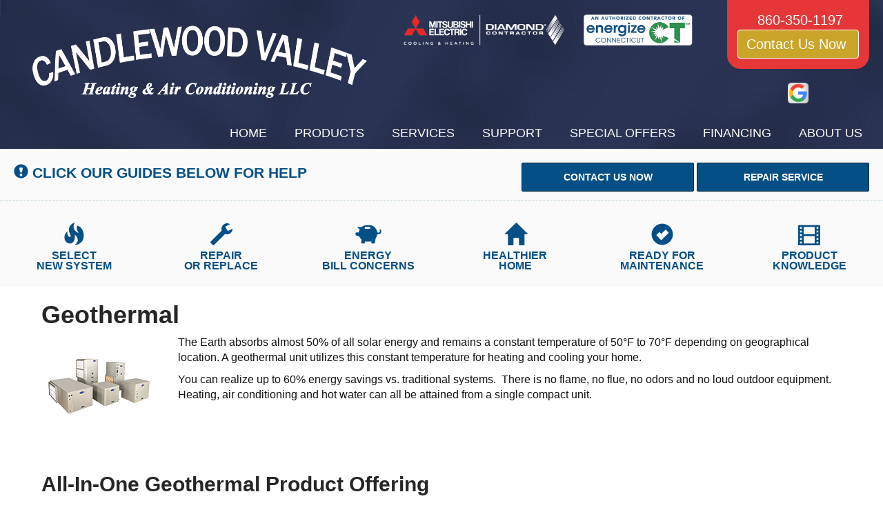

--- FILE ---
content_type: text/html; charset=UTF-8
request_url: https://sos-apps.appspot.com/ip-lookup.php
body_size: -114
content:
"18.188.116.37, 142.250.190.84"

--- FILE ---
content_type: text/html; charset=utf-8
request_url: https://www.google.com/recaptcha/api2/anchor?ar=1&k=6Le7wiUTAAAAAG-hCuWRcM2y2iVhXwgujyFy8Km9&co=aHR0cHM6Ly93d3cuY2FuZGxld29vZHZhbGxleWh2YWMuY29tOjQ0Mw..&hl=en&v=PoyoqOPhxBO7pBk68S4YbpHZ&size=compact&anchor-ms=20000&execute-ms=30000&cb=owgd688888za
body_size: 49492
content:
<!DOCTYPE HTML><html dir="ltr" lang="en"><head><meta http-equiv="Content-Type" content="text/html; charset=UTF-8">
<meta http-equiv="X-UA-Compatible" content="IE=edge">
<title>reCAPTCHA</title>
<style type="text/css">
/* cyrillic-ext */
@font-face {
  font-family: 'Roboto';
  font-style: normal;
  font-weight: 400;
  font-stretch: 100%;
  src: url(//fonts.gstatic.com/s/roboto/v48/KFO7CnqEu92Fr1ME7kSn66aGLdTylUAMa3GUBHMdazTgWw.woff2) format('woff2');
  unicode-range: U+0460-052F, U+1C80-1C8A, U+20B4, U+2DE0-2DFF, U+A640-A69F, U+FE2E-FE2F;
}
/* cyrillic */
@font-face {
  font-family: 'Roboto';
  font-style: normal;
  font-weight: 400;
  font-stretch: 100%;
  src: url(//fonts.gstatic.com/s/roboto/v48/KFO7CnqEu92Fr1ME7kSn66aGLdTylUAMa3iUBHMdazTgWw.woff2) format('woff2');
  unicode-range: U+0301, U+0400-045F, U+0490-0491, U+04B0-04B1, U+2116;
}
/* greek-ext */
@font-face {
  font-family: 'Roboto';
  font-style: normal;
  font-weight: 400;
  font-stretch: 100%;
  src: url(//fonts.gstatic.com/s/roboto/v48/KFO7CnqEu92Fr1ME7kSn66aGLdTylUAMa3CUBHMdazTgWw.woff2) format('woff2');
  unicode-range: U+1F00-1FFF;
}
/* greek */
@font-face {
  font-family: 'Roboto';
  font-style: normal;
  font-weight: 400;
  font-stretch: 100%;
  src: url(//fonts.gstatic.com/s/roboto/v48/KFO7CnqEu92Fr1ME7kSn66aGLdTylUAMa3-UBHMdazTgWw.woff2) format('woff2');
  unicode-range: U+0370-0377, U+037A-037F, U+0384-038A, U+038C, U+038E-03A1, U+03A3-03FF;
}
/* math */
@font-face {
  font-family: 'Roboto';
  font-style: normal;
  font-weight: 400;
  font-stretch: 100%;
  src: url(//fonts.gstatic.com/s/roboto/v48/KFO7CnqEu92Fr1ME7kSn66aGLdTylUAMawCUBHMdazTgWw.woff2) format('woff2');
  unicode-range: U+0302-0303, U+0305, U+0307-0308, U+0310, U+0312, U+0315, U+031A, U+0326-0327, U+032C, U+032F-0330, U+0332-0333, U+0338, U+033A, U+0346, U+034D, U+0391-03A1, U+03A3-03A9, U+03B1-03C9, U+03D1, U+03D5-03D6, U+03F0-03F1, U+03F4-03F5, U+2016-2017, U+2034-2038, U+203C, U+2040, U+2043, U+2047, U+2050, U+2057, U+205F, U+2070-2071, U+2074-208E, U+2090-209C, U+20D0-20DC, U+20E1, U+20E5-20EF, U+2100-2112, U+2114-2115, U+2117-2121, U+2123-214F, U+2190, U+2192, U+2194-21AE, U+21B0-21E5, U+21F1-21F2, U+21F4-2211, U+2213-2214, U+2216-22FF, U+2308-230B, U+2310, U+2319, U+231C-2321, U+2336-237A, U+237C, U+2395, U+239B-23B7, U+23D0, U+23DC-23E1, U+2474-2475, U+25AF, U+25B3, U+25B7, U+25BD, U+25C1, U+25CA, U+25CC, U+25FB, U+266D-266F, U+27C0-27FF, U+2900-2AFF, U+2B0E-2B11, U+2B30-2B4C, U+2BFE, U+3030, U+FF5B, U+FF5D, U+1D400-1D7FF, U+1EE00-1EEFF;
}
/* symbols */
@font-face {
  font-family: 'Roboto';
  font-style: normal;
  font-weight: 400;
  font-stretch: 100%;
  src: url(//fonts.gstatic.com/s/roboto/v48/KFO7CnqEu92Fr1ME7kSn66aGLdTylUAMaxKUBHMdazTgWw.woff2) format('woff2');
  unicode-range: U+0001-000C, U+000E-001F, U+007F-009F, U+20DD-20E0, U+20E2-20E4, U+2150-218F, U+2190, U+2192, U+2194-2199, U+21AF, U+21E6-21F0, U+21F3, U+2218-2219, U+2299, U+22C4-22C6, U+2300-243F, U+2440-244A, U+2460-24FF, U+25A0-27BF, U+2800-28FF, U+2921-2922, U+2981, U+29BF, U+29EB, U+2B00-2BFF, U+4DC0-4DFF, U+FFF9-FFFB, U+10140-1018E, U+10190-1019C, U+101A0, U+101D0-101FD, U+102E0-102FB, U+10E60-10E7E, U+1D2C0-1D2D3, U+1D2E0-1D37F, U+1F000-1F0FF, U+1F100-1F1AD, U+1F1E6-1F1FF, U+1F30D-1F30F, U+1F315, U+1F31C, U+1F31E, U+1F320-1F32C, U+1F336, U+1F378, U+1F37D, U+1F382, U+1F393-1F39F, U+1F3A7-1F3A8, U+1F3AC-1F3AF, U+1F3C2, U+1F3C4-1F3C6, U+1F3CA-1F3CE, U+1F3D4-1F3E0, U+1F3ED, U+1F3F1-1F3F3, U+1F3F5-1F3F7, U+1F408, U+1F415, U+1F41F, U+1F426, U+1F43F, U+1F441-1F442, U+1F444, U+1F446-1F449, U+1F44C-1F44E, U+1F453, U+1F46A, U+1F47D, U+1F4A3, U+1F4B0, U+1F4B3, U+1F4B9, U+1F4BB, U+1F4BF, U+1F4C8-1F4CB, U+1F4D6, U+1F4DA, U+1F4DF, U+1F4E3-1F4E6, U+1F4EA-1F4ED, U+1F4F7, U+1F4F9-1F4FB, U+1F4FD-1F4FE, U+1F503, U+1F507-1F50B, U+1F50D, U+1F512-1F513, U+1F53E-1F54A, U+1F54F-1F5FA, U+1F610, U+1F650-1F67F, U+1F687, U+1F68D, U+1F691, U+1F694, U+1F698, U+1F6AD, U+1F6B2, U+1F6B9-1F6BA, U+1F6BC, U+1F6C6-1F6CF, U+1F6D3-1F6D7, U+1F6E0-1F6EA, U+1F6F0-1F6F3, U+1F6F7-1F6FC, U+1F700-1F7FF, U+1F800-1F80B, U+1F810-1F847, U+1F850-1F859, U+1F860-1F887, U+1F890-1F8AD, U+1F8B0-1F8BB, U+1F8C0-1F8C1, U+1F900-1F90B, U+1F93B, U+1F946, U+1F984, U+1F996, U+1F9E9, U+1FA00-1FA6F, U+1FA70-1FA7C, U+1FA80-1FA89, U+1FA8F-1FAC6, U+1FACE-1FADC, U+1FADF-1FAE9, U+1FAF0-1FAF8, U+1FB00-1FBFF;
}
/* vietnamese */
@font-face {
  font-family: 'Roboto';
  font-style: normal;
  font-weight: 400;
  font-stretch: 100%;
  src: url(//fonts.gstatic.com/s/roboto/v48/KFO7CnqEu92Fr1ME7kSn66aGLdTylUAMa3OUBHMdazTgWw.woff2) format('woff2');
  unicode-range: U+0102-0103, U+0110-0111, U+0128-0129, U+0168-0169, U+01A0-01A1, U+01AF-01B0, U+0300-0301, U+0303-0304, U+0308-0309, U+0323, U+0329, U+1EA0-1EF9, U+20AB;
}
/* latin-ext */
@font-face {
  font-family: 'Roboto';
  font-style: normal;
  font-weight: 400;
  font-stretch: 100%;
  src: url(//fonts.gstatic.com/s/roboto/v48/KFO7CnqEu92Fr1ME7kSn66aGLdTylUAMa3KUBHMdazTgWw.woff2) format('woff2');
  unicode-range: U+0100-02BA, U+02BD-02C5, U+02C7-02CC, U+02CE-02D7, U+02DD-02FF, U+0304, U+0308, U+0329, U+1D00-1DBF, U+1E00-1E9F, U+1EF2-1EFF, U+2020, U+20A0-20AB, U+20AD-20C0, U+2113, U+2C60-2C7F, U+A720-A7FF;
}
/* latin */
@font-face {
  font-family: 'Roboto';
  font-style: normal;
  font-weight: 400;
  font-stretch: 100%;
  src: url(//fonts.gstatic.com/s/roboto/v48/KFO7CnqEu92Fr1ME7kSn66aGLdTylUAMa3yUBHMdazQ.woff2) format('woff2');
  unicode-range: U+0000-00FF, U+0131, U+0152-0153, U+02BB-02BC, U+02C6, U+02DA, U+02DC, U+0304, U+0308, U+0329, U+2000-206F, U+20AC, U+2122, U+2191, U+2193, U+2212, U+2215, U+FEFF, U+FFFD;
}
/* cyrillic-ext */
@font-face {
  font-family: 'Roboto';
  font-style: normal;
  font-weight: 500;
  font-stretch: 100%;
  src: url(//fonts.gstatic.com/s/roboto/v48/KFO7CnqEu92Fr1ME7kSn66aGLdTylUAMa3GUBHMdazTgWw.woff2) format('woff2');
  unicode-range: U+0460-052F, U+1C80-1C8A, U+20B4, U+2DE0-2DFF, U+A640-A69F, U+FE2E-FE2F;
}
/* cyrillic */
@font-face {
  font-family: 'Roboto';
  font-style: normal;
  font-weight: 500;
  font-stretch: 100%;
  src: url(//fonts.gstatic.com/s/roboto/v48/KFO7CnqEu92Fr1ME7kSn66aGLdTylUAMa3iUBHMdazTgWw.woff2) format('woff2');
  unicode-range: U+0301, U+0400-045F, U+0490-0491, U+04B0-04B1, U+2116;
}
/* greek-ext */
@font-face {
  font-family: 'Roboto';
  font-style: normal;
  font-weight: 500;
  font-stretch: 100%;
  src: url(//fonts.gstatic.com/s/roboto/v48/KFO7CnqEu92Fr1ME7kSn66aGLdTylUAMa3CUBHMdazTgWw.woff2) format('woff2');
  unicode-range: U+1F00-1FFF;
}
/* greek */
@font-face {
  font-family: 'Roboto';
  font-style: normal;
  font-weight: 500;
  font-stretch: 100%;
  src: url(//fonts.gstatic.com/s/roboto/v48/KFO7CnqEu92Fr1ME7kSn66aGLdTylUAMa3-UBHMdazTgWw.woff2) format('woff2');
  unicode-range: U+0370-0377, U+037A-037F, U+0384-038A, U+038C, U+038E-03A1, U+03A3-03FF;
}
/* math */
@font-face {
  font-family: 'Roboto';
  font-style: normal;
  font-weight: 500;
  font-stretch: 100%;
  src: url(//fonts.gstatic.com/s/roboto/v48/KFO7CnqEu92Fr1ME7kSn66aGLdTylUAMawCUBHMdazTgWw.woff2) format('woff2');
  unicode-range: U+0302-0303, U+0305, U+0307-0308, U+0310, U+0312, U+0315, U+031A, U+0326-0327, U+032C, U+032F-0330, U+0332-0333, U+0338, U+033A, U+0346, U+034D, U+0391-03A1, U+03A3-03A9, U+03B1-03C9, U+03D1, U+03D5-03D6, U+03F0-03F1, U+03F4-03F5, U+2016-2017, U+2034-2038, U+203C, U+2040, U+2043, U+2047, U+2050, U+2057, U+205F, U+2070-2071, U+2074-208E, U+2090-209C, U+20D0-20DC, U+20E1, U+20E5-20EF, U+2100-2112, U+2114-2115, U+2117-2121, U+2123-214F, U+2190, U+2192, U+2194-21AE, U+21B0-21E5, U+21F1-21F2, U+21F4-2211, U+2213-2214, U+2216-22FF, U+2308-230B, U+2310, U+2319, U+231C-2321, U+2336-237A, U+237C, U+2395, U+239B-23B7, U+23D0, U+23DC-23E1, U+2474-2475, U+25AF, U+25B3, U+25B7, U+25BD, U+25C1, U+25CA, U+25CC, U+25FB, U+266D-266F, U+27C0-27FF, U+2900-2AFF, U+2B0E-2B11, U+2B30-2B4C, U+2BFE, U+3030, U+FF5B, U+FF5D, U+1D400-1D7FF, U+1EE00-1EEFF;
}
/* symbols */
@font-face {
  font-family: 'Roboto';
  font-style: normal;
  font-weight: 500;
  font-stretch: 100%;
  src: url(//fonts.gstatic.com/s/roboto/v48/KFO7CnqEu92Fr1ME7kSn66aGLdTylUAMaxKUBHMdazTgWw.woff2) format('woff2');
  unicode-range: U+0001-000C, U+000E-001F, U+007F-009F, U+20DD-20E0, U+20E2-20E4, U+2150-218F, U+2190, U+2192, U+2194-2199, U+21AF, U+21E6-21F0, U+21F3, U+2218-2219, U+2299, U+22C4-22C6, U+2300-243F, U+2440-244A, U+2460-24FF, U+25A0-27BF, U+2800-28FF, U+2921-2922, U+2981, U+29BF, U+29EB, U+2B00-2BFF, U+4DC0-4DFF, U+FFF9-FFFB, U+10140-1018E, U+10190-1019C, U+101A0, U+101D0-101FD, U+102E0-102FB, U+10E60-10E7E, U+1D2C0-1D2D3, U+1D2E0-1D37F, U+1F000-1F0FF, U+1F100-1F1AD, U+1F1E6-1F1FF, U+1F30D-1F30F, U+1F315, U+1F31C, U+1F31E, U+1F320-1F32C, U+1F336, U+1F378, U+1F37D, U+1F382, U+1F393-1F39F, U+1F3A7-1F3A8, U+1F3AC-1F3AF, U+1F3C2, U+1F3C4-1F3C6, U+1F3CA-1F3CE, U+1F3D4-1F3E0, U+1F3ED, U+1F3F1-1F3F3, U+1F3F5-1F3F7, U+1F408, U+1F415, U+1F41F, U+1F426, U+1F43F, U+1F441-1F442, U+1F444, U+1F446-1F449, U+1F44C-1F44E, U+1F453, U+1F46A, U+1F47D, U+1F4A3, U+1F4B0, U+1F4B3, U+1F4B9, U+1F4BB, U+1F4BF, U+1F4C8-1F4CB, U+1F4D6, U+1F4DA, U+1F4DF, U+1F4E3-1F4E6, U+1F4EA-1F4ED, U+1F4F7, U+1F4F9-1F4FB, U+1F4FD-1F4FE, U+1F503, U+1F507-1F50B, U+1F50D, U+1F512-1F513, U+1F53E-1F54A, U+1F54F-1F5FA, U+1F610, U+1F650-1F67F, U+1F687, U+1F68D, U+1F691, U+1F694, U+1F698, U+1F6AD, U+1F6B2, U+1F6B9-1F6BA, U+1F6BC, U+1F6C6-1F6CF, U+1F6D3-1F6D7, U+1F6E0-1F6EA, U+1F6F0-1F6F3, U+1F6F7-1F6FC, U+1F700-1F7FF, U+1F800-1F80B, U+1F810-1F847, U+1F850-1F859, U+1F860-1F887, U+1F890-1F8AD, U+1F8B0-1F8BB, U+1F8C0-1F8C1, U+1F900-1F90B, U+1F93B, U+1F946, U+1F984, U+1F996, U+1F9E9, U+1FA00-1FA6F, U+1FA70-1FA7C, U+1FA80-1FA89, U+1FA8F-1FAC6, U+1FACE-1FADC, U+1FADF-1FAE9, U+1FAF0-1FAF8, U+1FB00-1FBFF;
}
/* vietnamese */
@font-face {
  font-family: 'Roboto';
  font-style: normal;
  font-weight: 500;
  font-stretch: 100%;
  src: url(//fonts.gstatic.com/s/roboto/v48/KFO7CnqEu92Fr1ME7kSn66aGLdTylUAMa3OUBHMdazTgWw.woff2) format('woff2');
  unicode-range: U+0102-0103, U+0110-0111, U+0128-0129, U+0168-0169, U+01A0-01A1, U+01AF-01B0, U+0300-0301, U+0303-0304, U+0308-0309, U+0323, U+0329, U+1EA0-1EF9, U+20AB;
}
/* latin-ext */
@font-face {
  font-family: 'Roboto';
  font-style: normal;
  font-weight: 500;
  font-stretch: 100%;
  src: url(//fonts.gstatic.com/s/roboto/v48/KFO7CnqEu92Fr1ME7kSn66aGLdTylUAMa3KUBHMdazTgWw.woff2) format('woff2');
  unicode-range: U+0100-02BA, U+02BD-02C5, U+02C7-02CC, U+02CE-02D7, U+02DD-02FF, U+0304, U+0308, U+0329, U+1D00-1DBF, U+1E00-1E9F, U+1EF2-1EFF, U+2020, U+20A0-20AB, U+20AD-20C0, U+2113, U+2C60-2C7F, U+A720-A7FF;
}
/* latin */
@font-face {
  font-family: 'Roboto';
  font-style: normal;
  font-weight: 500;
  font-stretch: 100%;
  src: url(//fonts.gstatic.com/s/roboto/v48/KFO7CnqEu92Fr1ME7kSn66aGLdTylUAMa3yUBHMdazQ.woff2) format('woff2');
  unicode-range: U+0000-00FF, U+0131, U+0152-0153, U+02BB-02BC, U+02C6, U+02DA, U+02DC, U+0304, U+0308, U+0329, U+2000-206F, U+20AC, U+2122, U+2191, U+2193, U+2212, U+2215, U+FEFF, U+FFFD;
}
/* cyrillic-ext */
@font-face {
  font-family: 'Roboto';
  font-style: normal;
  font-weight: 900;
  font-stretch: 100%;
  src: url(//fonts.gstatic.com/s/roboto/v48/KFO7CnqEu92Fr1ME7kSn66aGLdTylUAMa3GUBHMdazTgWw.woff2) format('woff2');
  unicode-range: U+0460-052F, U+1C80-1C8A, U+20B4, U+2DE0-2DFF, U+A640-A69F, U+FE2E-FE2F;
}
/* cyrillic */
@font-face {
  font-family: 'Roboto';
  font-style: normal;
  font-weight: 900;
  font-stretch: 100%;
  src: url(//fonts.gstatic.com/s/roboto/v48/KFO7CnqEu92Fr1ME7kSn66aGLdTylUAMa3iUBHMdazTgWw.woff2) format('woff2');
  unicode-range: U+0301, U+0400-045F, U+0490-0491, U+04B0-04B1, U+2116;
}
/* greek-ext */
@font-face {
  font-family: 'Roboto';
  font-style: normal;
  font-weight: 900;
  font-stretch: 100%;
  src: url(//fonts.gstatic.com/s/roboto/v48/KFO7CnqEu92Fr1ME7kSn66aGLdTylUAMa3CUBHMdazTgWw.woff2) format('woff2');
  unicode-range: U+1F00-1FFF;
}
/* greek */
@font-face {
  font-family: 'Roboto';
  font-style: normal;
  font-weight: 900;
  font-stretch: 100%;
  src: url(//fonts.gstatic.com/s/roboto/v48/KFO7CnqEu92Fr1ME7kSn66aGLdTylUAMa3-UBHMdazTgWw.woff2) format('woff2');
  unicode-range: U+0370-0377, U+037A-037F, U+0384-038A, U+038C, U+038E-03A1, U+03A3-03FF;
}
/* math */
@font-face {
  font-family: 'Roboto';
  font-style: normal;
  font-weight: 900;
  font-stretch: 100%;
  src: url(//fonts.gstatic.com/s/roboto/v48/KFO7CnqEu92Fr1ME7kSn66aGLdTylUAMawCUBHMdazTgWw.woff2) format('woff2');
  unicode-range: U+0302-0303, U+0305, U+0307-0308, U+0310, U+0312, U+0315, U+031A, U+0326-0327, U+032C, U+032F-0330, U+0332-0333, U+0338, U+033A, U+0346, U+034D, U+0391-03A1, U+03A3-03A9, U+03B1-03C9, U+03D1, U+03D5-03D6, U+03F0-03F1, U+03F4-03F5, U+2016-2017, U+2034-2038, U+203C, U+2040, U+2043, U+2047, U+2050, U+2057, U+205F, U+2070-2071, U+2074-208E, U+2090-209C, U+20D0-20DC, U+20E1, U+20E5-20EF, U+2100-2112, U+2114-2115, U+2117-2121, U+2123-214F, U+2190, U+2192, U+2194-21AE, U+21B0-21E5, U+21F1-21F2, U+21F4-2211, U+2213-2214, U+2216-22FF, U+2308-230B, U+2310, U+2319, U+231C-2321, U+2336-237A, U+237C, U+2395, U+239B-23B7, U+23D0, U+23DC-23E1, U+2474-2475, U+25AF, U+25B3, U+25B7, U+25BD, U+25C1, U+25CA, U+25CC, U+25FB, U+266D-266F, U+27C0-27FF, U+2900-2AFF, U+2B0E-2B11, U+2B30-2B4C, U+2BFE, U+3030, U+FF5B, U+FF5D, U+1D400-1D7FF, U+1EE00-1EEFF;
}
/* symbols */
@font-face {
  font-family: 'Roboto';
  font-style: normal;
  font-weight: 900;
  font-stretch: 100%;
  src: url(//fonts.gstatic.com/s/roboto/v48/KFO7CnqEu92Fr1ME7kSn66aGLdTylUAMaxKUBHMdazTgWw.woff2) format('woff2');
  unicode-range: U+0001-000C, U+000E-001F, U+007F-009F, U+20DD-20E0, U+20E2-20E4, U+2150-218F, U+2190, U+2192, U+2194-2199, U+21AF, U+21E6-21F0, U+21F3, U+2218-2219, U+2299, U+22C4-22C6, U+2300-243F, U+2440-244A, U+2460-24FF, U+25A0-27BF, U+2800-28FF, U+2921-2922, U+2981, U+29BF, U+29EB, U+2B00-2BFF, U+4DC0-4DFF, U+FFF9-FFFB, U+10140-1018E, U+10190-1019C, U+101A0, U+101D0-101FD, U+102E0-102FB, U+10E60-10E7E, U+1D2C0-1D2D3, U+1D2E0-1D37F, U+1F000-1F0FF, U+1F100-1F1AD, U+1F1E6-1F1FF, U+1F30D-1F30F, U+1F315, U+1F31C, U+1F31E, U+1F320-1F32C, U+1F336, U+1F378, U+1F37D, U+1F382, U+1F393-1F39F, U+1F3A7-1F3A8, U+1F3AC-1F3AF, U+1F3C2, U+1F3C4-1F3C6, U+1F3CA-1F3CE, U+1F3D4-1F3E0, U+1F3ED, U+1F3F1-1F3F3, U+1F3F5-1F3F7, U+1F408, U+1F415, U+1F41F, U+1F426, U+1F43F, U+1F441-1F442, U+1F444, U+1F446-1F449, U+1F44C-1F44E, U+1F453, U+1F46A, U+1F47D, U+1F4A3, U+1F4B0, U+1F4B3, U+1F4B9, U+1F4BB, U+1F4BF, U+1F4C8-1F4CB, U+1F4D6, U+1F4DA, U+1F4DF, U+1F4E3-1F4E6, U+1F4EA-1F4ED, U+1F4F7, U+1F4F9-1F4FB, U+1F4FD-1F4FE, U+1F503, U+1F507-1F50B, U+1F50D, U+1F512-1F513, U+1F53E-1F54A, U+1F54F-1F5FA, U+1F610, U+1F650-1F67F, U+1F687, U+1F68D, U+1F691, U+1F694, U+1F698, U+1F6AD, U+1F6B2, U+1F6B9-1F6BA, U+1F6BC, U+1F6C6-1F6CF, U+1F6D3-1F6D7, U+1F6E0-1F6EA, U+1F6F0-1F6F3, U+1F6F7-1F6FC, U+1F700-1F7FF, U+1F800-1F80B, U+1F810-1F847, U+1F850-1F859, U+1F860-1F887, U+1F890-1F8AD, U+1F8B0-1F8BB, U+1F8C0-1F8C1, U+1F900-1F90B, U+1F93B, U+1F946, U+1F984, U+1F996, U+1F9E9, U+1FA00-1FA6F, U+1FA70-1FA7C, U+1FA80-1FA89, U+1FA8F-1FAC6, U+1FACE-1FADC, U+1FADF-1FAE9, U+1FAF0-1FAF8, U+1FB00-1FBFF;
}
/* vietnamese */
@font-face {
  font-family: 'Roboto';
  font-style: normal;
  font-weight: 900;
  font-stretch: 100%;
  src: url(//fonts.gstatic.com/s/roboto/v48/KFO7CnqEu92Fr1ME7kSn66aGLdTylUAMa3OUBHMdazTgWw.woff2) format('woff2');
  unicode-range: U+0102-0103, U+0110-0111, U+0128-0129, U+0168-0169, U+01A0-01A1, U+01AF-01B0, U+0300-0301, U+0303-0304, U+0308-0309, U+0323, U+0329, U+1EA0-1EF9, U+20AB;
}
/* latin-ext */
@font-face {
  font-family: 'Roboto';
  font-style: normal;
  font-weight: 900;
  font-stretch: 100%;
  src: url(//fonts.gstatic.com/s/roboto/v48/KFO7CnqEu92Fr1ME7kSn66aGLdTylUAMa3KUBHMdazTgWw.woff2) format('woff2');
  unicode-range: U+0100-02BA, U+02BD-02C5, U+02C7-02CC, U+02CE-02D7, U+02DD-02FF, U+0304, U+0308, U+0329, U+1D00-1DBF, U+1E00-1E9F, U+1EF2-1EFF, U+2020, U+20A0-20AB, U+20AD-20C0, U+2113, U+2C60-2C7F, U+A720-A7FF;
}
/* latin */
@font-face {
  font-family: 'Roboto';
  font-style: normal;
  font-weight: 900;
  font-stretch: 100%;
  src: url(//fonts.gstatic.com/s/roboto/v48/KFO7CnqEu92Fr1ME7kSn66aGLdTylUAMa3yUBHMdazQ.woff2) format('woff2');
  unicode-range: U+0000-00FF, U+0131, U+0152-0153, U+02BB-02BC, U+02C6, U+02DA, U+02DC, U+0304, U+0308, U+0329, U+2000-206F, U+20AC, U+2122, U+2191, U+2193, U+2212, U+2215, U+FEFF, U+FFFD;
}

</style>
<link rel="stylesheet" type="text/css" href="https://www.gstatic.com/recaptcha/releases/PoyoqOPhxBO7pBk68S4YbpHZ/styles__ltr.css">
<script nonce="dQvi_VJQ5keijSeq8JUaGQ" type="text/javascript">window['__recaptcha_api'] = 'https://www.google.com/recaptcha/api2/';</script>
<script type="text/javascript" src="https://www.gstatic.com/recaptcha/releases/PoyoqOPhxBO7pBk68S4YbpHZ/recaptcha__en.js" nonce="dQvi_VJQ5keijSeq8JUaGQ">
      
    </script></head>
<body><div id="rc-anchor-alert" class="rc-anchor-alert"></div>
<input type="hidden" id="recaptcha-token" value="[base64]">
<script type="text/javascript" nonce="dQvi_VJQ5keijSeq8JUaGQ">
      recaptcha.anchor.Main.init("[\x22ainput\x22,[\x22bgdata\x22,\x22\x22,\[base64]/[base64]/UltIKytdPWE6KGE8MjA0OD9SW0grK109YT4+NnwxOTI6KChhJjY0NTEyKT09NTUyOTYmJnErMTxoLmxlbmd0aCYmKGguY2hhckNvZGVBdChxKzEpJjY0NTEyKT09NTYzMjA/[base64]/MjU1OlI/[base64]/[base64]/[base64]/[base64]/[base64]/[base64]/[base64]/[base64]/[base64]/[base64]\x22,\[base64]\\u003d\x22,\[base64]/[base64]/CoRlSwqLDucKIw4HDt8OzwqbDiMO5DMOLwrbCpnnDpGzDpgQDw6dDwpbCq2cvwofDhsKrw5fDtxtoDSt0JsOfVcK0dcOmV8KeZhpTwoRJw4AjwpBoB0vDmzEmI8KBDsKNw408wpfDtsKwaEHCuVEsw6YjwobClndCwp1vwo0bLEnDmEhhKGBCw4jDlcOwBMKzP2/DpMODwpZCw77DhMOIFMK3wqx2w7MtI2I1wrJPGmnCmSvCthTDsmzDpDPDp1Rqw5rCnCHDuMOhw5LCoijCkMOpcghJwodvw4EqwpLDmsO7dSxRwpIPwrhGfsK0YcOpU8OUX3BlXMKnLTvDqsOHQ8KkSTVBwp/DocObw5vDs8KvDHsMw7ooKBXDpH7DqcObMMK0wrDDlRbDj8OXw6VAw4UJwqx7woBWw6DCqiBnw40baSB0wr3DqcK+w7PCh8KhwoDDk8Knw6QHSVoIUcKFw70HcEdKDCRVOHbDiMKiwrQ1FMK7w4kJd8KUUnDCjRDDvcKBwqXDt34Xw7/CszZ2BMKZw67Ds0EtKMO7ZH3Dv8KDw63Dp8KbbcKOUMOpwqLCuiXDgiRkNR3Dk8K0IsKGwo/CinTDlMK3w5JOw4DCpEzDuGTCksOdd8O3w68wVsOiw57DlsOnwpRGw6zDlHvCuxtZfAsFI1ElT8OgWl/DkAXDhsOAwprDscObw79yw6DClTRGwotwwp3DssK4RBsFKsKhK8O8HMO4wrHDu8Orw4nCsiTDqyN1PsOCUMKGacK1O8OKw6vDp14pwrDCqE5ewq4Tw64bw4zCm8KKwojDt2fCmlfDtMOuHwrDoD/CtcOcK1BWw45aw4XDvcOfw7x0NAHChcO+RVNnG2ssL8OvwrQLw6BSGC9sw59qwrfDv8Ogw7PDsMOwwok3dcKPw4J1w77DpsOtw7ArV8KucBrDoMO+wr9xe8K0w4LCvMO2S8KFw64rw755w6dswqnDkcKLw7gGwo7Cs0nDpnATwr/Dj2vCjzpZXVPCvlrDpcOww4XDqnLCjcK2wp7Ck2nDqMORTcOSw73CucOFXTpNwqTDg8ONe2jDpWZ8wq7DngtXwpg7HUHDggZIw5w4LS3Doj/DnWvCiHFINAVKScK9woNqNMK9JRrDucOnwrjDh8OObcOBTcKswr/DpgrDoMO/YTIIw5DCrBbDrsKjJMOmBMOkw4fDgsK8OMKKw4zCnMO7cMOhw53Ck8KKwqLCscObTDUaw7LDqQfDt8KUw4ZDd8KOw45Rc8OoDMKABjTCrsKxBsOyIMKswohLQcOVwqnCm0pAwogXNWliO8O+Sy/[base64]/wozClj1bw6lGRn3Di8KJwodzR1wHfENJF3vDnMKkYzU4JwFIfsOxMsOJK8KTShDCvMOsNRHClsKqJcKcwp3DsRh0P2MSwr95HcO5wqvCkRZZDcKDehLDk8OBwo5bw6sZdMOYCwvDtzPCoBsBw60Nw5XDo8K/w6vClVAOCGJcZsOKIsOFLcODw7TDuwxqwpnCqsOaWxcRV8OQTsOiwpjDl8OFHjLDg8Kjw7A/[base64]/Dq8Oew5nChRPCvsKwAwLDjT7CmhhwUMOVwr4lw4Nnw4NuwqQgw6oKayNsOgMQbMKCw5jCjcKAU2zDo0LCqcOCwoJpwqfCqsOwGBPCsFZpUcO/IMO+Pj3DmR4NE8KwNBjCv2HDgX4/[base64]/[base64]/DiVBqwrHCuMK2w7l6KsK1QMOgOibCt8K+ZFoRw6RPLE47bU7ChcKwwoYmZGIAIMKowqfCoHLDl8Kmw4FPw4tKwoTDvMKNHmsedcOOdzjCjjLCgcOQw5F+GnjCqcK7b0/DocKzw44zw6o3wqcHAm/DmsODMsK1d8OmYFZ/wonDtRJXGRTDm3xZN8K8IyVywoPChsOsA2XDp8KCOcKZw63DpsObO8OTwoEnwofDm8KMLcOQw7LCvsKTZMKVf0PCqCTCkxUYe8Ojw7/Dv8Ocw4NRw6QyBMK+w7RHFhrDm1lAG8KVL8KgTg88w7dzVsOOQsK4w47CtcK4wp0zSmTCtMO9wojDkgrDrB3DrsO2UsKewp/[base64]/DszzDsGPCmQvDl8KDwo9pw79wdMKkwrBYaBwsfMKQLmwpCcKwwpQMw5nCngrDuVnDuV/[base64]/DtcK5wrMLfyfCrUYzOV/CqBgcw7zCn2dYw7/Cp8KJGkTCtcOgwqbDtxJfK0Qhw4t1JX/CuUwZwonDscKfwpvDlxrChsOsQUvCuXTCtVkwFCsYw5AsWMO/AsKAw47DlynDoG/DtXEgdkA0wpAMLsKMwq9Kw7cHQQ5aLcOLJkPCvcKWAEYKwpjCg1XCrkDCnhfCkWckG2IIwqZow6vDqCPCv0PDt8K2wo0cw4LDlEYIEVNDwr/DuiA4VxVCJhXCqsOgw4IXwoEbw4YfFsKSPsKdw64CwodoXm/DkMOlw7xdw6LCuAM0woENYsK4w6bDs8OPYcKdFATDosKhw7zDmghEWUQdwpEpF8K9E8K4AhvCn8OnwrfDi8OxJMOGK1MMQlFKwqXDrCM4w6fDjVzDmH07wo/Cj8Okw5rDuBjDjcKXK08oKcO2w63DqAYOwoTDmMKEw5DDqcOcMGzCh25CcxVBdQ3Dhm/Cl2fDp3wTwoMqw47DlMONRmMnw6nDicOzw5w8G3HDssK/AcOsQMKuLMKXw4gmKlM/[base64]/CoCk+USvDnB0mccOdSzLDqFMzU3zDnMK2Wj3ClkIdwqhzEMOIVcKkw7jDncO4woBVwrPCuRjCncKzwo/[base64]/w5VXLcOkw7UAP29FJx/DuCbClxIwHsONwrgnb8OSwrtzegjCszApw6DDvcOVA8KfU8KGI8KzwpvChcK7wr9PwoEQWsOxeBLDtE5rwqDCvT/Dqj4Tw70AEMORwpl/wovDm8OHwqF7Y0UPwpnCiMO5cXjClcK/UMK3wqg9w5kMO8OFHsOeJcKvw7gjZ8OpCi7Cq3IAYnIJw5jDg0YdwrvDmcKUfMKLN8OdwrfDv8OeE0jDlcO9IF03w5PClMOYLsKfCXXDlcK3fRXCvMKTwqRrw5FKwonDu8KMGlNkLcKiUl/CuWVVGMKEVD7CksKXw6ZMOCrCnGfCmGLCgzrDhShqw7pHw5bDqVTCjAlNRsO0ejwBw53CqsK8EmvChD7Ci8OTw6NTwqkxwqkfQlLDhwrChsKCw712wpoqc30Hw48DZsOvZsOfWsODwpZAw5rDjS8dw4rDv8K8XVrCl8KJw7t0wobCrMK+W8OCZATCqD/Du2LCpX3DrkPDpnhDw697wozDuMOmw7wRwosmGcOkPzYYw4fCrcOpwq7CpWIWw4glw6LCgMOew69JMVXCvMKbfcOkw78Dw7bCk8KCFMK/KUhGw6AdDnoRw6PDtWnDlBvChsKzw4c8DlvDsMOCC8OMwrM0G0rDvcKWGsK8w5jCmsObT8KfFBshU8OYBCsOwq/[base64]/ClMOiwq8AI8ObHXvDrcKLworCsMKFwoVBIRMnV0sewqPCsCBlw7APOV3Dgh7CmcKQDMO6wonDrhxeP17CrnHCl1zDicOGS8Kpw6rDpmPDqxXDj8KKZ3QEN8OTLsOlN2J9GENJwrDCgTRIw7LCvMOOwqo8wqfDuMKSw44STU0HKMOKw5bDqBNlAcKlSyp/fAcaw6MHHMKKw7zDjk8fIAFnUsK8wq9Sw5sswq/[base64]/[base64]/[base64]/OsOcw7oLw5jDnsKBw5p0fRbCqMObwpjCrDFOBjAxwonCmEc6w7/Dt1/CrsKiwroESQTCu8KjPSvDjsOiclTCpyLCnXpNfcK0w47Dv8KbwoR/L8OgecO7wokdw5zCsH1jQ8OkfcOCYAkQw5HDiXwXw5cbJsODAcOKJxLDrWIjTsO6w7TCn27DuMKVQMOURUg2DVk3w6NCdA/DqXg+w6DDokrCpnwNOy7Cmw7DosKDw6hiw4DCrsKWGsOGYwAcRMOhwoAWMmHDs8KWPcOIwq3Cuw1XH8Osw7UuTcKMw7wEViZ1wpFfw5HDrVRrQ8Okw5rDlsODLMK0w4tfw5s3woMnwqN6Bx5VwrnDtcO1CBnDhwxZCsO/JcKsNsKAw5BSEhzCnMOjw7rCnMKYw6rCgD7DqBXDhDDDu2vCgh/Ch8OUwqnCsWTCnmlMa8KIw7bCtBjCqmXDuEgiwrI4wrzDp8KxwpHDrCM1DcOsw7bDusKkVsOQwovDisKTw5LChQgJw4wPwohyw6R6wo/CtTRiw7BqHVLDtMOhD3fDpWHDoMKRMsOIw451w7gzFcOTwoPDtsOlClbCth4oPH/DkxRyw6M/w4zDtm0nRFDCnF8fKsKVQyZJw5FNNxJgw6LDl8OoChZAw6cIw5oRw7hwZMOif8KAwofCscKDwpPDt8Khw55Jwp3CqF1NwqDCrzDCucKPLSjCrm/DlMOlA8OtYQE/w5Eyw6Z6C0zCiwxHwqwyw68vDFAGbcODAMOJU8K4HsOzw7hJw6vCksO/FU3CjDodwrkOFsKRwpTDmVBVcG7DoxHDqmlGw4/CpiAHRMOOMhjCh2zCqjxxQDnDv8Orw49af8KGKMKkwo1ZwqQbwpI2MWZ1wofClsKCwqjDkUYawpjDq20NMRFWI8OUwq3CgmHCtTkQw6/DqhY3R0oHBMOmDC3CuMKQwpnDv8KoZkbDnRNtF8KOwp4kRinCiMKswoVOOU82asOUw4bDmCDDlsOOwqUGWSrCg2Jww6VOw75uHsOxbj/DiUXDrMK8woJkw4tXO0/Dr8KEYjPCo8OAwqPCusKYSxNtNcKiwqbDpWAuUhUPwo9EXE/DmnzDnyxRQ8K5w449w73CjkvDh2LCtzXDu0LCsTnDicK4CsKiQwUOwpIGNDBrw64kw7pLJcKQLAMEd0R/JjUIwrzCvVzDkEDCucOnw7gHwot4w7bDiMKhw7Z3DsOgwoTDo8OGLgbCgXbDjcKewpISwp4lw7QwEmTChWJ3w7oeVzvCjcOvOMO0aDrDqD9qY8KIw4YrNlIeQMONwpTCmiUww5XDtsKbwo/DmsOLNi1jScK1worCh8OZWQHCjcORw4fChW3Cj8O3wqbCpMKHw6tTPBLCrMKCD8OoSWHCvMKfwp/DlWw0wpvClHAFwrDDsCAswojDo8KOw7N7wqcdw6rDo8OeT8O9wo7CqXRvw74cwolQw7rDssKLw68fw4BXKMOZZzvDtmPDt8Oqw5E9w6ZOw5lpwokXUwEGL8K/OcKtwqMrCEXDkQPDkcOHXV5pUcK7JS8lw7Yzw4XCisOBw5PDi8O3EcKDL8KJWmjDh8O1GcKyw7DDmcOEHsO0wrXDhHnDuHDDgRvDqi5rOsKUA8O2Q2zCgsKef0JYw5nCqzrDjTtMwrjCv8K3w5Azw67ClMOkNcOJZ8KcLMKFw6AVMX3Cr09gbyLDoMO/dD0DBMKGwqY0wochV8Ovw5lNw7VdwrJDV8OaM8K+w5tJbCgxwpRDw4LCscO1YMOjcw7CtcOEw59Mw7/DjMKiVsOWw5XDgMOfwp8nw7bCksObB1fDjE4uwqHDq8OafkpBfsODI2/DusKDwoBWw6XDk8ORwrIlwrTDtldhw7VgwpYUwpk3bhXCuWnCv2DCoU7Cu8O7dUDClF5JbsKoeRHCo8Ocw6U5Ak5hWnt/[base64]/woHCugjCmFFxEwfDlsKAD8OuYzfDmktyGcKbwrFccQzDtw0Iw59iw6fDnsOxwpdiHlHCiyTDvj9Nw5vCkTsAwoDCmGFqwo3Djk9nw5DCqh0pwpQQw6Fdwq86w4NXw5NiHMKEwrbCvHjClcOGYMK5Z8K/w7/ClkxHCjQ9XcOAw4zCpsOaX8KTwoM9wrYnBzpcwqzDhFYOw6fCswZSw53Cvk9Mw4Q/w4XDigcBwowbw7bCn8KAd27DtAdXa8ObXsKRwp/Cm8OPdQksG8Okw4bCohXDiMKyw7nDscOjZcKQBSk8bX4cw6bChkZmw53Ds8KpwoNCwotPwqXCsAXCpMOJfsKFw7Z2UxEWDsK2woMrw4fDrsObwoNuAMKVFcOmSE7DpsKXw7/DjCXDoMKgOsOoIcOWA2YUcgwjw411w5dYwrTDizTDsVoxCsOoMxbDkFsPR8OOw47ClEpCwqnClD9JVFDCgHfDrjULw44yCcOgTQ9ww5UuDg1NwrzCsU/Dk8Okw5sIC8OTEsKHTMKOw6kgA8Kyw57DucK6WcKtw6/CgsOfOlfChsKsw6knA1jCmW/DrQkHTMOnUEZiw6jDp0DDiMOkS1TCj31Xw5VLwqfCksKMwpzCosKTbSLCpgrCtcOTw6zCgMOyPcKBw4wew7bCqcKxBxY9VjIMKcK/wqXCnHLDtlnCr2dswoI6wqDCrcOnC8KTCQ7DtE4oYcO4wq/[base64]/[base64]/[base64]/KmLDo37CiMK0GMKKwqHDm8OpwrnDmsOONgLCvMKOTTbDncOWwqpCwqnCjsK8woYjbcOswoBWw60rwoHDmSMkwrFzWMOLwq4zEMO5w6DCscO0w5AbwqbDtsOxTcK4wptWwqHCixsCJsOdwpA3w7/Ci03CqmDDtxlPwrZpQ13CuFDDqS0+wrLCncOPRSJaw4xBbGnCiMOhw6LCtxrDoR/DgAjCt8Olwo1kw5I2w6fChVjCpcKGeMKmw5M+PnEKw4MSwrxcf3NbJ8Ksw4hSw6bDigc4wrjCjzrClV/DvUw4wpLCnsKEw6bDtVM9wpM9w5dvE8Omw7nCg8OBw4TCvMKia0gJwo7Co8KQXT3Dk8Klw61Rw6XDqsKww5VXVmvDusKOISXCqMKIw7RUeRdNw5dSIcK9w7jCn8OXHXAxwpIpVsKkwqdbKw1sw5w6QmPDrcKXZSDDvk8laMOJwprCo8O4w5/DgMORw6B+w7XDosKxwo5qw63DusKpwq7CpMOoCDgqw67CtsOTw7PDlDwTMiRuw7HDgcKJHFPDhyLDpcOyWCTCq8O7XcOFw7jDscOhwpzCh8OTwo0gw5Yrwo8Dw5nDsH/DjXbDt3fDs8K0woHDinN9wqxYNMK2GsOIRsOvwpnCisKPT8KSwpctO1xyCMKXEcO2wq8dwqBYIMKwwqIZLyMDwo4oesK6woFtwobDq088Ug3DmsOHwpfCkcOEXS7CqMOgwrQlwp8owrlYF8OFMEt2J8O9L8KAHsOdMTbDq2oZw6/[base64]/DgnN1w6/Cr8K3w7DDoMOwwqjCvlHDiCBkw5LCk1HCrsKPOxk6w5TDrsK3DXnCscKfw5wZCmbDhXrCuMK3wo3ClQ4SwqbCtxzCvcOZw5AKwrwKw7HDj04TFsK8w77DmmYiNcOKasKzeE3Dr8KEcx/[base64]/DoSPCu8KwdcOWwrHDp1RhHwTDhCfDmMKBw6pXwpjDk8K3w6HDrTHChcKEwoXCrDwRwo/CglrDpcKlCyc5JybCjMOUVgzCrcKUwqE1wpTCln4kwol0w4LCv1LCtMO8wrjDscO7NMOGFMOmcMOvDcKjw6l8ZMOIw7TDsEFlacOGEcKfRMOtLMOrLR3Cv8KkwpEvXD7CoQ/DlMKfw4XCqikuwqBRwpzDnSXCq2dEwpDDl8KWw77DkmUhw71eFMK6OsOgwplBcsKYGW06w7jDmyrDr8KCwrgaLMKXLThnwrUowqcFXz3DvisRw5Imwpd/w5TCpFDCm3JEworDiQY5KynCol11wofDmGXDn2vDmMKLSDYAw4jDnl7DjBDDgsKtw7bCjcOGw5FIwp16ORDDr21Pw5PCjsKUFMKpwoHCkMO+wrkkRcOkPMKhw6xiw6YrXwEyH0rDmMOpw7/DhSvCt1LDjhPDmFcYfXJHYhHDqcO4N04XwrbCgsKYwrsmLcODwrcOFCHColoqw6rCnsOWw53DvXceRTvCgHVdwpUnKsOOwrXDiSjDjMO0w4EZwrY0w49ow5gMwqzCocO7w4HCvsKfHsK8w5ASw7nDpz1aecKjAcKJw5zDocKjwp7DlMKMWcKXw7zCjxJOwptHwplIdD/DgF/DojdJVApVw7pxOMOjM8KCw7tiVsKOdcO3TwZXw5rCrsKFw7/[base64]/DoADCuVMVwpx3PUUMV8Krw4gNKG0yWX/[base64]/CvURww4jDjsKpMCzDncOdwoYhMMOCLmgWGMOPBcO/[base64]/CtcO4w5REwpXChQEATFTCqMOOwqFYOWQtw7Q7w7NhYsKRw5nCuHgJwqVEOwLDr8O+w6FPw5/[base64]/Duy4Vf8KRI2oLM8Opw7QQWMOOSMOLGUbCuS4HG8OvCTLDtMO4VHHCtsOGwqbDnMORNcKDwofClhrDh8KJw7vDomDDrhPDi8KHEMKjw7Riew11w5caUl9Hw43Cn8KxwofDmMKKwp3CnsKPwp8LPcOiw7/[base64]/[base64]/DpMKVCsK2GlLCsSnDs8KkRi89ARTDp8ODwoZ1wrtRIcOWfMKNwq3CvsO1PXVjwqc2asOQBcOqw7jCunxuCcKfwqFqIiYJMMOjw6PCozTDlcOMwqfCt8KRw6nCicO5NcKDf25cU3jDocK8w6AIN8Ojw6XCimXCqsOlw4bCjMORw6/DuMKhw5rChsKkwoxKw79Cwq/DlsKjIHTCtMK2NDc8w7EFBh49w5rDmXTCsmLDjsK4w6cwQXXDtQo1w4zColjCp8KKU8KaIcKzRy/[base64]/CqknDiyQvwpZcw64Zwr/[base64]/CjHTCnMK1wp8hHwUNw6vCvcO0w6XCkMKETQU4w4cjwrlzOSR+Y8KOdSLDk8OowqzCicKOwozCkcOQwqjCp2jCoMOKMnHCkyoWRU99wo/ClsOpIsKfW8Kna27Cs8KHw78hG8KrOGooTsOyTsKpbQPChnfDs8OdwqDDq8OIecOEwqrDs8Kyw4jDuUJpw78Aw5s1PnVqIgRJwp7Dun3CmnTDnirDvT/[base64]/wo7DjQ5DWMKyJsOGCsK5wp0NwoTDqT1xwo0kwoNfwrI1eiwJw5cNTVQbAsK9C8OVPU0Pw4/DssO6w5LDoggfXsOlcB/CpMO4PcKXA1PCjcO+wq4XPMKHb8Kew6Y0T8OgdcKVw40yw4p9wpzDuMOKwrvCmxXDmcKpw5FyB8OzHMKvacK1Y2TDnsOWYBdSNi8sw5Z6w7PDvcKhwqEUw5DCrFwEw7/CusOCwqbDssOewpjCu8O+OsKeOsOoUEcQV8OYE8K0FcKgw7cBw79ndA0AXcK/[base64]/DtsKcQsOUBy3CtsKiwoLDlz/CmsO/[base64]/JnHCi8KOV8KYKcKtwqHChzzCuQEwPGY9w5TDtcOoGxLDkcKfLljCkcKmTAnChinDlHTDvQjCisKMw7kMw5zCgmI6eE7Dp8OiRsO8wpNeJRzDlsKyJGQ/w5oceiZBCBopw6nCusK/[base64]/Du8KJFcKQKsK4SwFywo5UHSjDusK9IFVVw57ClsKkfcOVBBrCqGjChRMIQ8KKV8OgU8OGOMOQe8O1BsKCw4jCoCvDuHbDuMKETkTCg33DpsKHJMK6w4DCjMKHw7I9w5DCrzNVF3TDqsK5w6DDsw/DgsK8wqEXG8OgLcOnFcKdw79Wwp7Du2vDkwfCjm/Ck1jDnUrCoMKkwo5rw5nDjsOEw6VDw6lBwq01w4U4w6XDi8OUaVDDrm3CrTDCjMKRSsOPTMOGVsKZdMKFG8KqaltlfFXDh8KoFcOdw7AEOCZzC8Kww7gfOsOFFMKATcOlwpvDkcORwqcgfcKVNCXCsSXDo07Cs0XCg0hGwqwfRmkIc8KkwrvDoU/DmDcQw7TCpF/DvsOre8KBwrZkwo/DocODwrcTwqDCjMKyw7l2w61Fwq3DvsOfw4fCrhzDmBvCosO/bxzCssKbFsOAwrXCvkrDpcKIw5RPW8K+w7ILK8O4dcOhwqYxI8OKw4fDjsO2VBrCnV3Dm0YYwoUTBH5ANgTDnCDDoMOYPnxXw49Nw45uw7nDtsOnw7ImHMOdwqt4wrQFwq/CsBHDoS3CtcK7w73DvGvCo8KZwonCoRPDhcOdY8KdahjCrTfCgUDDscONK0NWwpXDs8O8w55CVVBHwo3DqiXDv8KJZx/CvcOYw6nCmsOEwrXChcKWwoQYwr7CgE7CmDvDvH/Ds8KlPhfDj8KnWcOdT8O8DHJlw4XCsUzDng4Ww5HCr8Okw597L8KmLQAhBMK/w58ow6TCqMO1NsOUIhxLw7zDvn/DsmlyAGXDksKCwrJew4d0wp/CuXXDs8ONcsOQwrwEF8OjJsKmw5jCpnchZcKAVFrColLDoDUNH8Okw6DDuTwcTMKdw7wTIMKAH0rCpsKrYcO1SsO5SBXCjsOET8OBAHMXblPDncKcJ8K9wpN0FXdIw49HesK4w7vDp8OGKMKBwo5zTVHCqGrCpFdPBsK+N8KXw6XDiCbCrMKkK8OBCl/[base64]/[base64]/Ds8O9L0XCucKQby3CoMOgW30SwpXCnHzDvMONSsKPHDPDvsOYw7HDlcKFwqnDkmE2QFBdRcK0NldUwrt5T8ONwpxvdFdkw5rDuzIFJRhVwq3DgMO7OsKmwrZRw7dJwoI0wpLDtC1CKwoILzVWXXDDuMOVGCsqLw/CvzXDmkbCncONJnV2FnZya8K5wonDqEhzG0Mrw6LCtcK9GcONw55XMMODG3ArFWnDucK+Kj7CsDlEZcO7w6HCs8KETcKZKcO0chjDtMO8w4DDgx7DsWF6QcKjwqTCr8O0w71Ew6Rew5rCm3/DpzZ9WcOdwr7Cg8OUExR8b8KGw61Kw7vDgA/DvMKFVmRPw6QwwpM/fcKYEl8wOsOcDsODw5fClUBawqsEw77Dsj85w58qw4XDrMOuJcOQw73CtzMmw44RLzYPw4PDnMKUw6vDvsKcW3HDhGvCjMKmYRwUNGDDhcK2f8OeFT15IjwYPFHDn8KOMlMOMFRaw6LDgALDpsOPw7prw7/[base64]/ChUDDsyFswqIEw7nDqMKvw45QK1/DrsOuwrHCpypFw6zDqMKBIMOewoLDvS/Ds8Omw5TCg8KZwqPCicO0wrbDiVvDvMOAw6JjdjQSwprCl8O0wrHDnFA5ZivCm2EfH8KzKsK5w5DDmsKDwrwIw7tMFcO/bizCixXDh1DCg8OROcOow7k/[base64]/CiTXDlMKWw4XDln7DtcKXwq5vXELCh8OnEsK3dTVTw7Fsw5TCg8KUwo/DscK2w5t3esO+w5FZKMO4D1RCQk7CuSjCuTLDl8OYwqzCr8K/w5LCkj9/[base64]/[base64]/LsK4wowUDB1Bwr4dEmvCjkpFwp5jBcO3w7DDrsK+EXBUwrtaFyHCjjHDs8Ksw7oswr8aw7vDqUPCjsOgwpDDucK/UUUYw57CiG/Ck8OTZwTDrcOUMsK0wqrCggzCn8OdK8OcO3nDu2dPwrLDgMOVTMONwqzClcO3w4XDrE0Lw4DCjw4VwqJJwpVjwqLCmMOYd07DrlBjYSswZztXEsOcwrE0I8Oiw6tiw7bDvcKePMO1wrRrTSAEw6JkYRdKwpoTCcOXRSEPwqPDj8KXwo0uSsOMTsO/w5XCosKHwq5hwoDDo8KIOMKywofDjWbClSowAsOiHQfCoV3CmUYGblHCpcK9wo4Xw4JcdcObVSXCisOjw5zDlMOfQ1rDsMO2woJDwqBfFV1xBsOid1JOwq/[base64]/EMK9Z8OdQ8O+ZsKXBcKcwowDwpAawpUEw5B4YcOIZ33CrcOBcSBiHgQiEcOlW8KEJ8KhwqkbSEPCgFLCiQXDusOtw75/ZzTDsMK+wrTCmsOvwpHDt8O1w4pgGsK/FQlMwrnDj8OqWSfCm3NLT8KFCWXCpcKRwqVDNcO0wq17w7DDmsOsUzRiw5nCmcKNYUEpw7jDoSjDqkTDgsOzC8OjPQYfw73CvzrCqhrDjjVGw4dRLsKcwpvDpRVmwol/wo8lZ8OUwpszOQXDvRfDucKTwrx4ccK+w6dCw4dmwoonw5Fqwr8qw6/CmMKSF3fCq2R1w5Qdwr3CpXHCjkhUw5FvwoxbwqADwq7DogsjTsOydcOQw7nCu8OAwq9gwrvDlcKzwpDDmFcSwr0ww4/DszrCtlvCiF/[base64]/wq0EwpU8NcOBdMOiwo3DgFN4ZcOEWsO0wqzDt8ORU380w4zDgDLDnirClS1vG1d/ExnDh8OsLwsXw5TCqUDCgn7DrMK5woLDt8KaWBnCqSHCnhV+VCTCj2bCuETCisOkOSfDp8KMw4bDpGVTw6EHw63CkDLCs8KWOMKsw7TCocOGwqvDrVZDwr/DjV5pw57CoMKDwrnCuEIxw6DCh23DvsOoPcK6w4LCpl89w7wld2TCmcKbwpYCwrdDB2pmw6XDmUZ7w6NXwovDtCkuHxdFw5kqwpLCt3U7wqoLw6XDvwvDgsOaKsKrw7XDjsOUI8OTw4kwHsK5wrQ4w7c/w6HDn8KcAkwkw6rCksOhwqdIw6fCmxvCgMKyOAjDmB9wwr/ChMK3w59Cw4BcVcKfZ05sPHR8FsKLA8K5wpZjTTjCiMOVYWrCncOvwpXDrsKbw7AAbMKQK8OpK8OQbEsZw4oGDD3CgsK5w5wrw7FDYhRvwqXCox/Dm8OLw5hFwqVNUMOOPcKCwpMrw5ApwprDlDrDo8KVFQ58wpTDsDnClGLChHHDh1bDkjPCm8Oiw7tRecKQDjpseMKVDsK+QWgfLFnCrwvDt8KPw6nCrhYJwrQ2SSM2w6I0wphswozCvHrCvwZPw74QY2rDhsOKw4/Cr8KhBQ9EPsOIR3V5wrd4acOMX8ORRMK2w654w4bDjMKgw7Bdw6AoHsKJw5PCmUrDrRhVw4bCi8O8IsK8wqZ3BGrCggfCvcK9N8OcBMK3HC/CvXo5MsKFw43DosO1woxlw6LCvcKkBsOeJFVFKcKgCQh3QTrCscOPw5kmwpjCqR3Cs8KsdcK2w4MyYsKuw4TCpMKCXw/DuGzCrMKaQ8OUw5PCoivCiQAqAsOrB8KVwpPDqx3DlsK/wqLCpMOPwqMvHCTCssKcAEkGM8K8wqkTw4hhwrTCoXIbwooowrfDuSoBUWM+W3DCmMOMYMK6YCcww79qZ8Omwok9EcKOwpMfw5XDp2IpUMKdDVJyN8ODdXHDlUvCgcKlQlfDiUskw6ANWBgdwpTCl1DCug8JSk0Xw4HDqDVZw65Kwo9kwqt1I8K4wr/DtHrDt8OYw6LDr8Oow5ZzIMOcw6gZw7I1wo0lVsOfBcOcwr/DnsK/[base64]/[base64]/[base64]/DhQzCocKWw4V3ZE52woPDjsOXasO6NsKSPMKuwrcxTx4aTVxNTUTDtwTDvFfCq8KrwprCiHXDssKIQsKXW8OSNCsjwphPQnM5w5MZwo3ClMKlwoE3WgHDm8Kjw4nDj2fCrcOSw7lHRMOlw591IsOCZA/CpDRGwotdRFnDtA7CpxzCusOVbsOYKV7DhMK8wpDDgBkFw7XCtcOIw4XCoMKmQcOwL1MNSMKVw4R+WgbChWbDjEfDjcO/UG0VwpZOcQxmR8KDwrbCsMOvYGvCkDQleyECGGPDsHozGGDDm0fDsBdZHGDCtcOawqrDlcKHwp/Ck10Yw7LClcK7wpkxQMONWMKDw6hFw4pmw43Du8OLwrkHLF1oDsKeWjkaw6t3wptyPidXYx7Cn1rCnsKjw6BLKTcbwrvCq8Odw6osw5zCv8OywpIWZsKZXmbDploHXErDpXHDmsOPwq4IwrRwFyd3wrfCnAJDd3VafMOjw63DozXDkMO3KMOBIxhSZVDCi0HCosOOwq/Cni/CrcKfFcKiw58Jw7nCsMO4wqpDUcOXS8Ohw6bCkCN0KzfDmCXCrFfDoMKRPMOTAiw5w7JcDHXCtcKsH8KewrQrwoIqw5kCwrvDs8Krw43Do0E3B27DgcOMw73DqsOAwpPDpDFHwptXw5/[base64]/OjTDo8KDCEZFw4hRwrcRw7MWw7thRcOiA2rDu8K+CsO7BWpHwpHDuk3CuMOjw5NFw7wlfcOtw4hTw7kUwobDtsOtwokeFHw3w5HDtsKnWcKZQFHCry1ywpTCu8KGw5ZGJCR/w5nDqMOccxFCwo7DpcKgeMOAw6XDik9DekbCpcKJQMK3wonDlB/Cl8K/wprCt8OWWnpUZsKAwr8twoLCksKwwpHDuC3DkMKyw60pSsObw7BaWsOFw45WCcO3XsKFw5hZa8KTIcO4w5PDpndiwrRbwqUkw7UmFsKhwol6w6wbwrZfwpfCssKWwroDKSnCm8Kgw4UITsKJw4cawq8Cw7vCrW/ChmBrwqnDqMOrw6xDw4QcK8KGccK7w6jCswPCgEDCiCvDgcK3AcKvasKNGsKRM8OCw7ALw5fCuMO1w4XCoMOdw4TDkMOAEQEBw6QkVMOeEGrDqMKqawrDokQyC8KcEcKGLcK+wp16w4UQw59ew6ZyJ10AeyrCumBOwp7DpMK7dA/[base64]/Cm8OQwoPDpcOdwoLDh8ODw7gRwq/[base64]/BcKaw6FzX8KeE8Kxc8ODf8OTw5nDjUTCgMOpSzMWMFjDo8OaS8KMFEgkQhkpwp15woBUWcOCw6wtby1dMcKMQcOKwq7DhSrCjMKMwqTCnxrDpxXDiMKQHsOSwqRVRMKsdMKYTyjDssOgwp7DgWN7wq/DpMKCWnjDm8K0worCuSfDgsKtIUU4w5IDBMOhwowcw7fDoDzCgB0Of8KlwqYkJ8KxS1PCrHRvw7HCocOhAcKwwqrChHjDlsOdPAjCpgnDsMOBEcOsQMONwr7Du8K7C8OvwrDCm8KJw77Cm1/DjcOlEkN/bkzCu2ZYwqVKwpUZw6XCmHFxAcK+QcOeLcOowqsBG8Oyw6TClsKrPzbDksK3w6YyKMKcXm5/[base64]/CosK6UxEcOcKBw5duw7XCjWDDtcKEw4hEw5PDlsODw45iCcO8wo9hw7DCpMORc1DCihnDnsOywqhfVwjCpcOgOgDDq8KdQMKYRxFJeMO9w5LDsMKyL3LDlsODwqQ5Rl/DpMOkIjfCkMKCVRnDucK0wo1lwq/Dr2bDiDV1wrEkG8OQwpFPw75KJsO6W2oBaGsQQcOWVEY6c8Kqw6UGVzPDthnCoDMteh46w6nCmcKITMKjw79MWsKPwoopJRrCqRXCjWptw6tmw53Ch0LCnsOzw5rChRrCiHTDqj0dCcOFScKVwpAJXm7DkcKOMMK7wp3CikwXw4/[base64]/CocOjwojCqQBFw7QBGxHCs1vDqsKXwo5oKBAGJTjDi1/CuCjCiMKfY8KIwpDClxx8wp3Ch8K1asKTD8ORwpVDE8KpQk4tCcOxwoZrODhWJcO6w6xWElUTw7zDvBclw4XDssORFcObV17DjX06ZH/DiB8GI8OuYcKYGsOgw4/DisKPIy48U8KDfBPDpsKwwoAnTgQGUsOENBV4wpTCrcKaYsKIGMKMwrnCnsKiNsKyYcKaw6vCpsOdwoxNw7HCjzI0TSIHdsKudMOgb1HDo8Kgw5VGODRPw5DCh8OmHsKQMjHDr8O9R0Atwq4lU8OeJsKywphyw7olbsOrw5lbwqVhwo/DlMOiAg0nBcOieyzCoXvCpcO+wolEwrVNwpMqwozDn8OWw5rCkkPDrhvCrMOVYMKVRy55R1XCnh/[base64]/DmcKLaMOdw5QMwqtCwqTCj8OIG8Knw4EKw7xsXHfDpcOZSsKLwo/[base64]/Q8OmwpjClWBAw4LDiD/CicKYCMKWw5J3AFA+DStbwpFFewjCjMK8JsOvcMKvaMK1wqnDqMOGdAoCPzfCm8OhFlvClWTDgCUiw51JLcOfwr1Sw5vDsXpqw7jDgcKqw6xdM8K2wrHCnhXDnsKhw7toJAoWwpjCpcOhwqXCqBoxUXs+N3fCj8KUwrPCo8Oawrtzw6Yxw4jCvMKdw6MMaVnCqz/Di3ZNf3XDoMKqHsK/EmpVw7vDnFQWUCvDvMKUw4YAbcORZwxZE0NUw7ZAwo/Co8OCw6HDpENUw5DDssKRw4LCjgF0dz9xw6jDkmNcw7FYM8KxAMOJVwcqw7DDqsOuDRFtP1vCv8O8elPCqMOIZ25Kexxxw6tRIAbDmMKVecORwrpHwqXDpcKDQW7CviVWdS12BMKqw7vDnXrClsOIw6Qfaksqwq9hBMK3QMOywpQlbg0WcMK/wqp4QDFBZj/DsS3CpMOMf8OqwoUkw5xcFsOow7kydMOuwoIeRzvDqcKST8O9wp3Dj8OBwo/DljvDq8OswotXHcOSfMOfPyLCnTTDg8KuEWXCkMKPF8K5QhvDrsO2ezwtw4LDgMKyJ8OcJBzCoyLDlsKvwq3DmUMKUHIhwrwJwoIpw57Ck2fDusKMwp/DpBgqLzAfwp0qKRYeUBPCmsOzFMKeNw9DMTnDqsKjKFrDscKzL1vDqMOwPcO5wpEDwrgbXDPCnMKNwqHCnMOpw7/DrsOOw7PCncKawq/[base64]/w7fCk8OAQA/[base64]/[base64]/[base64]/CmgA0wr/CksOLWsKXQ8OrEMK9w6HClMOBwrl4w5V8Hh/ChhJJTH1Kw5VNCMKow54+w7DDhg8TesOjFQkcbcOhwojCtSZowr5jF3vDl3rCoQbCpk3DvMKxbMOmwqgZS2Nww6AlwqskwrxfFXXCmMOYHQfDlWQbKMKvw6PDpgpfbCzDgnnDmMORwrExwplfNhpzbsKtwohIw7x3w7JxcAM2T8Ozw6REw6/DncOyA8O/VWRUQsObLRVGUj7DiMOTOsOTIsOsQMKfwrzClcOLw5lFwqo\\u003d\x22],null,[\x22conf\x22,null,\x226Le7wiUTAAAAAG-hCuWRcM2y2iVhXwgujyFy8Km9\x22,0,null,null,null,1,[21,125,63,73,95,87,41,43,42,83,102,105,109,121],[1017145,449],0,null,null,null,null,0,null,0,1,700,1,null,0,\[base64]/76lBhnEnQkZnOKMAhk\\u003d\x22,0,1,null,null,1,null,0,0,null,null,null,0],\x22https://www.candlewoodvalleyhvac.com:443\x22,null,[2,1,1],null,null,null,0,3600,[\x22https://www.google.com/intl/en/policies/privacy/\x22,\x22https://www.google.com/intl/en/policies/terms/\x22],\x22dTViy9zUl0cDQpqdEqLFohDiTjEHWXE5+rPaEWTmkyQ\\u003d\x22,0,0,null,1,1768829203688,0,0,[15],null,[173,91,239],\x22RC-7kD2vCcYJJjD-Q\x22,null,null,null,null,null,\x220dAFcWeA7-Ae1fSh5mcEtMGg7Mk_aWlKFJOVL0owjS2Wdvdk1gtZB6Bqc7TUAzY9xzc8bABcArL1Bm03QIsMqF6FSA94LywGH53g\x22,1768912003759]");
    </script></body></html>